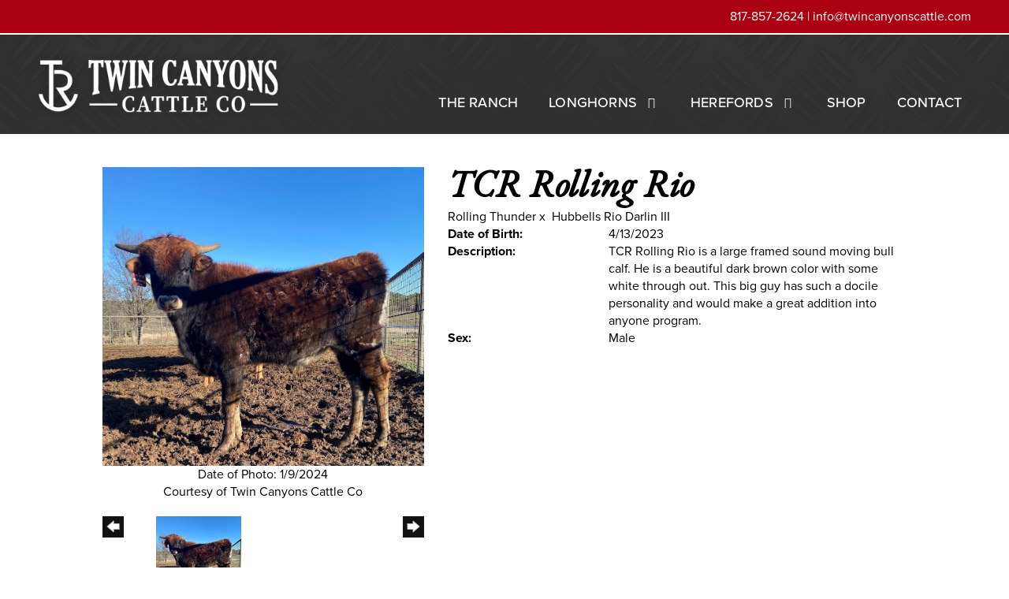

--- FILE ---
content_type: text/html; charset=utf-8
request_url: https://www.twincanyonscattle.com/Default.aspx?AnimalID=142893&Name=TCRRollingRio
body_size: 48536
content:

<!DOCTYPE html>
<html>
<head id="Head1"><meta name="robots" content="noindex" /><title>
	TCR Rolling Rio
</title><meta name="Keywords" /><meta name="Description" /><meta name="copyright" content="2026&amp;nbsp;Twin Canyons Cattle Co" /><meta name="msvalidate.01" content="10AEC6DFD0F450EFBED6288FCA9D0301" />
        <meta name="viewport" content="width=device-width, initial-scale=1.0" />
    <style id="StylePlaceholder" type="text/css">
        </style><link href="/css/bootstrap.min.css" rel="stylesheet" /><link href="/font-awesome-4.7.0/css/font-awesome.min.css" rel="stylesheet" /><link rel="stylesheet" type="text/css" href="/javascript/magnific-popup/magnific-popup.css?v=1172017" />
    <script src="/javascript/HH_JScript.js" type="text/javascript"></script>
    <script src="/javascript/jquery-1.12.4.min.js" type="text/javascript"></script>
    <script src="/javascript/bootstrap.min.js" type="text/javascript"></script>    
    <script type="text/javascript" src='https://www.google.com/recaptcha/api.js'></script>

<script language="javascript" src="/javascript/animaldetailcarousel.js" ></script><meta property="og:image" content="http://www.twincanyonscattle.com/Photos/ROLLINGRIO.jpg" /><link rel="image_src" href="https://www.twincanyonscattle.com/Photos/ROLLINGRIO.jpg" /><link href="/Telerik.Web.UI.WebResource.axd?d=PMrIT5dOWaVYIcpFWUE4nBBLYGekh1MgmW4ye5wUb8kcZDSUTWPbC-ptoIGZSyw4kvcXWD-5mamWNrXdnMQ4KbTT4AaIEnlJ984vm-XdB2Cn8y3Ka3vzeADkik4KeR8p0&amp;t=638840874637275692&amp;compress=1&amp;_TSM_CombinedScripts_=%3b%3bTelerik.Web.UI%2c+Version%3d2025.1.416.462%2c+Culture%3dneutral%2c+PublicKeyToken%3d121fae78165ba3d4%3aen-US%3aced1f735-5c2a-4218-bd68-1813924fe936%3a1e75e40c%3ad7e35272%3a505983de%3aa957bcf1" type="text/css" rel="stylesheet" /><link id="phResponsiveWebsiteCSS" rel="stylesheet" type="text/css" href="css/responsive.css?638929942655171721" /><link id="hostdefault" rel="stylesheet" type="text/css" href="/Sites/0/default.css?637479354207077143" /><link id="skindefault" rel="stylesheet" type="text/css" href="/Sites/906/Skins/skin.css?638084203536801106" /><link rel="icon" href="/Sites/906/image/favicon.png" /><link rel="apple-touch-icon" href="/Sites/906/image/favicon.png" /><link rel="icon" href="/Sites/906/image/favicon.png" /></head>
<body id="Body">
    <noscript>
        Your browser does not have javascript/scripting enabled. To proceed, you must enable
        javascript/scripting.
    </noscript>
    <form name="form1" method="post" action="https://www.twincanyonscattle.com/Default.aspx?AnimalID=142893&amp;Name=TCRRollingRio" id="form1" enctype="multipart/form-data" style="height: 100%;">
<div>
<input type="hidden" name="ScriptManager1_TSM" id="ScriptManager1_TSM" value="" />
<input type="hidden" name="StyleSheetManager1_TSSM" id="StyleSheetManager1_TSSM" value="" />
<input type="hidden" name="__EVENTTARGET" id="__EVENTTARGET" value="" />
<input type="hidden" name="__EVENTARGUMENT" id="__EVENTARGUMENT" value="" />
<input type="hidden" name="__VIEWSTATE" id="__VIEWSTATE" value="PcLC/dcG+ERRlXKlINCuvS2R34fRL6546PxxxmsQqE/4Q/vlAjQTgxfwXxHKCvildQY8BxVwaJXVg2GjnZig9E0uXSBgu1l6TA/T8zn9IPf2TKb+6xVicwE11NdsSXV1norLO/m1X404uMBopUfKMohONt3NMoQGYZ1CjfagFe4+/bBty5RpZc/AzWMD4/eDXg6NwZTIBoHpjYDhngJX3rWU4k91Y+P6zSBm7zWQogWyAOC6rg1tgSaaODGpUKm4AqaOkf3TR6SMiSPQmnUllOqPxhMwaalB4c5RfesED0ZtLMylBLMi1dI20/nOb0W9dTAJIzdU+atHKvLxT1vW+gWVt5VZP+cjvbhUshvjXcPXFX0Zjubs4WF2OVkMRBfImp0yVevIjBXbuNe7FZ5YJjafL9KN4q5GhPRh7n8R0SRNfRAfKe38+XFuJ+3YAHVIeApz4dOZ7TFBWr+sylygZzvakIpoTOq/wIPhWgpUdAF6KjJy32XLOuV/F62WbHRRGhOP7IKM5Y01VeLtYmWTzsT3Ri510YXVv26BV6QAvERvLQ9I/DDyMawm3/tw2xMxInvkRr6a8c3nNMBOU8f2n+YFYsEkfayvx+0vNSHXArAoB/CJ7SgwjwF91533nzfhZyAdqWHfjQg5iJz7QbcYlBzlanH7Mxr55iifJkqq0KHTSEVY+ZvyvCOGpXs6Naqjokm6gDtPDMekaw/hIogQu0tH0kdVd2QBDpddWwHu/59tOL2jVYaO0+gwKsvEufYlX8263tjSDJhyROTu23tKgltbvTWkGRHVzdlvm2InYBZEw03htkoWnTrBGGb2PfxD4xecPyYYT1swm0g8OQ7Dfp4VTL9LviK5NxCMR7DgVPF1T52JG6jrlyf2CRKMUQRrdBPgyqOJNus8v06Myg/[base64]/GSmqlWs9kMS4sP7P5d6X1gIwpUJ3ULfyNknqTASj40McdoZR80zFFWxSv2QQEMHd3c0M1ps67HEG+iDA77Rw56TR4m7kg0sPrndjkAsW4uh65BVqgVefajPP5SpGa4Lv7UO//+jAJNNOEISlF+fsascmhG19mluBbqAjwVGbE+FMIBV8YP6r3S8RZ8faLEPmxqOE8a2GsE/fAvzfrz3kZX7To086i8vO+3qWtu8qu36WfGI1hiELwz5bMcCXcjaOFKkRSdd8OO31pmlpSnxrAHKuXRcHq5VTJ1EyBazDxO7dSSLPin/EWqUNelmzpiPCSr7CVJdL8cO6LCGMok+7/UOYOFMyPwVpPQ3SkhPG6Lh7IBmYYdBS52g4O/U2GJQ196ntdhyAfEYeDLwAGYDgFF5RH0ZZCsB7FKRBmg+Kr/nLmXjVCfS6e0pJjncB6SruAWBZYl9VzbeHDERkX0lOsIvbuiv3XFsx4gbw3h01R+wxVjNtCOO81k5COZEeSzZx0pxTVPWy91SVTWxGHpmPYkBdcsZ6pfXku0pvv7b5aXL9luUoRiD5Rk4l1R8WlPYtCF5HhOj9WLRhOo/foDB27c97d8+5he0jCJWOCirg73AazmFD/DKpxV2BZ67w79VLB6y9pmosev7qsfnMztMDZeBXbDPatVu2YHqFckFZh+j40NXm9h0DEsd8CN7w+cj/uP/3UgvxEHKsCe3TRtpHMRrVteoMpY+hc+E+5rgaLmXC0Choz60GRzyCkuU0KELbiagXzxxFiwz/8LjOfY4VNo6mmvv89GGR79zsuuu0GQkGz3DbyPxUY2JtwOFzkifJbg+Hrtc1o4XLDBEZ30ixCzM75tVqZH81s48bcC/Pra7RoeNp5XjO6Ft03lCAarBZaPWRASbynHnVNZ7lTlsouoRuK6a1h1RFqR6hlD/YTyZfGtYTMRofY0hzRd1S4NAbFRAGqPpEzMiLUna59gKerKrZYCOo34OaktuK/ipy4AvRBXk2UjC5E/ahlpo2WR1DoDAxHqpmTrnWbbaeFNFhw4auYXkJX4YC41Y9MeakPegjoq3LCwvzXFt9efgsIGIn2Y8+hIiV/SNYcY473TynzS15JwUQ+ARdi5iczAiCWQQSwm/yyco3ovAYSwTGa49HALSpeEbzd9kHW3TFNTsO7ckaTKgvsQyQJig2irumxMIv/gebvDi/[base64]/+zyTXWpq0iDV6tckP8AJAwfKnGEQaRFbgpPlC2/svy5sKtsv0XVahnvAnVHssKzVjJ2UH3JcwJVoc3kW4veITj7IBMsnHmu6CJyBfICnt2RpepAVy5pW4joOOThz7doQ1fC1/Uo/QoedUepDNC65YoPNvl8KT0iG/S3UJsk3ElYqVSiR8b7F0xgJvyJ5SIo2mLmZ0gidZFUJzIiKzqOrbkPVhrc9YK63CHCUGI7BAlqYNya2nlsoXbKiNY3NG3p5KFk7oYjdZS7+UQDs3KR0Sx42NdkNLHZ49QWtSEWM9QDRIxmMuufHoYIx9euwyOdtJ8LUucxranKBX6/MlDvGXTFBDZV9cphz5kNVc5x4qmo/0HbG6PlcPhZVn3T5TIg4f9V137zkdbgElEIX6xwMH5lwG8IlD9BBHJIxtfxzT+HYGOvf0jSdRnLDb1cX+P6TIsWo2Ep/tmQKTftUE68nZRtCP1rn+kQxehotP4Ttgqy68FBpCOoLcN7MAqLOTy4d4xhAPtlf5SRyhO+yU09qVV436fmVO0C1UaOtrb0CcMo3mAUxtsdGPxwwYYtuTdmadXjr7dC/po5A+UMYtz6oH53Q44xR/[base64]/D9V1xUZ3xJnxSYHpbDCxWXt2SrGzlDWQXHd8uT2AHxJQvgxTIGu0tYsUFgh7zjYGxWmNEZ35HNwRQR5AEpi3h8OhrK7fhJp0iqWJm+cYmo6gBMcqSjK+WXj26jKBkESxl8+iYdPHWi8nsf+5HbXRx5Bkw7ZkfvGZs6U8gBeoWpa1OvBTSlyMSN80DQ2rFV1Zu9rOql/8VF5ap4SUEW33BrKf8xov7PcyKQMElb7HPvTReNxXVgV32xwN9XAKFenIyL1wIITGDEIhGSn0eiGe0zyqxKjrk6MEr9pzuL/0lfDrcCe+dCVAPIcAciijtjne6G+plS/OloxBArVamu35GLHv2I/5QagnuOiWglvbCGUTiF3XrlzTwDUWElHFXX3UwzAabpXZ8PCXT09LrTgkcC3rISKFfmfzskjqnRueXVoXsktfHvWzJyLEswTRv4dC0g2UYhvmOHC2SQfnSxd82scaduwFALmU3n583UIzek4aaC4aPaw/0yqFISpfJItZrFhnFvzj7/6dU3vFle4TYS+d0S17+xW9vOZDdI/lgYcrASlrWgySI6UpSVFrCgYUzrxE6RGZfRA3DsnAY5/7z1qJSN6LaLisA043+59IyFGHKvxQ3Pb2fpyuNY001XR41Mq9OO1HPh5WX7Y0uH6rR3TIr+s/WSlPsRQ6Vp4U7c7vkw3jrlP8vI+WI2fEDoT11jZ9DIt1DKSUikwyhhZHXspwWZgjsg6QRn2bcJMnwfkhxwgqVNI9f69E6oYm/6wUk/bX+ma4u9nufplfDjA8gzNzz3+ufn8OznQAEiIGHNcOI58GfBSnI0/bROcXRcR2OHB8eYK2d2aYPRSbsfyoLrhbq0E28UbPSnzJXVcBtzsLD0qjOVRhcCDknA/51Bs/xs0uRwzLm7R8QvLhgjaveIlBhTeE3CQT+z95mpPX0anNCr0hMxFn3D4SyqYGFURYFXbNIgXL78+lnVvCoVMa7IGz+ZPX3iQ8s8/PtHwS1aD6TMMxAwqJ/Q31LKzc+coVAZf+1HMCkoucaz9otev07ME2vYR1KXXIVGjqxAB2/031gS3iQTVmfbAMCc5N8ifDC/GMTwfi7fj2TQifIeg/bKNQ//ygU2WELKPronvEu3qrSoTMQ==" />
</div>

<script type="text/javascript">
//<![CDATA[
var theForm = document.forms['form1'];
if (!theForm) {
    theForm = document.form1;
}
function __doPostBack(eventTarget, eventArgument) {
    if (!theForm.onsubmit || (theForm.onsubmit() != false)) {
        theForm.__EVENTTARGET.value = eventTarget;
        theForm.__EVENTARGUMENT.value = eventArgument;
        theForm.submit();
    }
}
//]]>
</script>


<script src="/WebResource.axd?d=pynGkmcFUV13He1Qd6_TZMJcnL9aoqN9YQAdkVneVVeHe_R6wreL-CqLjX-GS_-DFnlkrdit7ne4XXtB0Bvlxw2&amp;t=638901356248157332" type="text/javascript"></script>


<script src="/Telerik.Web.UI.WebResource.axd?_TSM_HiddenField_=ScriptManager1_TSM&amp;compress=1&amp;_TSM_CombinedScripts_=%3b%3bAjaxControlToolkit%2c+Version%3d4.1.50401.0%2c+Culture%3dneutral%2c+PublicKeyToken%3d28f01b0e84b6d53e%3aen-US%3a5da0a7c3-4bf6-4d4c-b5d5-f0137ca3a302%3aea597d4b%3ab25378d2%3bTelerik.Web.UI%2c+Version%3d2025.1.416.462%2c+Culture%3dneutral%2c+PublicKeyToken%3d121fae78165ba3d4%3aen-US%3aced1f735-5c2a-4218-bd68-1813924fe936%3a16e4e7cd%3a33715776%3af7645509%3a24ee1bba%3ac128760b%3a1e771326%3a88144a7a%3a8c2d243e" type="text/javascript"></script>
<div>

	<input type="hidden" name="__VIEWSTATEGENERATOR" id="__VIEWSTATEGENERATOR" value="CA0B0334" />
</div>
        <script type="text/javascript">
//<![CDATA[
Sys.WebForms.PageRequestManager._initialize('ScriptManager1', 'form1', ['tamsweb$pagemodule_AnimalDetail$UpdatePanel5','','tamsweb$pagemodule_AnimalDetail$ImageCarousel','','tamsweb$pagemodule_AnimalDetail$uptPnlProgeny',''], [], [], 90, '');
//]]>
</script>

        
        <div>
            
    
<link href="https://use.fontawesome.com/releases/v5.14.0/css/all.css" rel="stylesheet">
<link rel="stylesheet" href="https://use.typekit.net/nuu8cvs.css">

<div id="amsweb_skinPageLayout" class="t-container t-container-fluid">
	<div class="t-container-inner">
		<header>
			<div class="t-row page-header-top adminHide">
				<div class="page-header-container">
					<div class="t-col t-col-12 header-right-col">
						<div class="t-col-inner">
							
                                  <ul class="header-social-icons">
                                    <a href="tel:8178572624">817-857-2624 | </a>               
                                      <a href="mailto:info@twincanyonscattle.com">info@twincanyonscattle.com</a>
                            </ul>
                        
						</div>
					</div>
				</div>
			</div><div class="t-row page-navigation">
				<div class="nav-container">
					
                                <nav class="navbar navbar-default adminHide">
                                    <a class="navbar-brand adminHide logo" href="/">
                                        <img src="/Sites/906/Skins/images/logo.png" alt="Twin Canyons Cattle Co. logo" height="57" width="320">
                                    </a>
                                    
<div class="radmenu-responsive">
<div id="amsweb_RADMENU1_radNavigation" class="RadNavigation RadNavigation_Default" style="height:30px;">
						<!-- 2025.1.416.462 --><div class="rnvRootGroupWrapper">
							<ul class="rnvRootGroup rnvGroup">
								<li class="rnvItem rnvFirst"><a class="rnvRootLink rnvLink" target="_blank" title="The Ranch" href="http://www.twincanyonsranch.com/"><span class="rnvText">The Ranch</span></a></li><li class="rnvItem"><a class="rnvRootLink rnvLink" title="Longhorns" href="/Longhorns"><span class="rnvText">Longhorns</span><span class="rnvToggle radIcon"></span></a><div class="rnvSlide">
									<div class="radPopup rnvPopup">
										<ul class="rnvUL">
											<li class="rnvItem rnvFirst"><a class="rnvLink" title="Bulls" href="/Bulls"><span class="rnvText">Bulls</span></a></li><li class="rnvItem"><a class="rnvLink" title="Cows" href="/Cows"><span class="rnvText">Cows</span></a></li><li class="rnvItem"><a class="rnvLink" title="Heifers" href="/Heifers"><span class="rnvText">Heifers</span></a></li><li class="rnvItem"><a class="rnvLink" title="Calves" href="/Calves"><span class="rnvText">Calves</span></a></li><li class="rnvItem rnvLast"><a class="rnvLink" title="Sale Pen" href="/Sale-Pen"><span class="rnvText">Sale Pen</span></a></li>
										</ul>
									</div>
								</div></li><li class="rnvItem"><a class="rnvRootLink rnvLink" title="Herefords" href="/Herefords"><span class="rnvText">Herefords</span><span class="rnvToggle radIcon"></span></a><div class="rnvSlide">
									<div class="radPopup rnvPopup">
										<ul class="rnvUL">
											<li class="rnvItem rnvFirst rnvLast"><a class="rnvLink" title="Bulls" href="/Hereford-Bulls"><span class="rnvText">Bulls</span></a></li>
										</ul>
									</div>
								</div></li><li class="rnvItem"><a class="rnvRootLink rnvLink" target="_blank" title="Shop" href="https://shop.twincanyonscattle.com/"><span class="rnvText">Shop</span></a></li><li class="rnvItem rnvLast"><a class="rnvRootLink rnvLink" title="Contact" href="/Contact"><span class="rnvText">Contact</span></a></li>
							</ul>
						</div><div class="rnvHiddenGroups">
							
						</div><input id="amsweb_RADMENU1_radNavigation_ClientState" name="amsweb_RADMENU1_radNavigation_ClientState" type="hidden" />
					</div>
</div>

                                </nav>
                            
				</div>
			</div>
		</header><div class="content-container main-content">
			<div class="t-col t-col-12">
				<div class="t-col-inner">
					
                    <div id="amsweb_contentpane"><div id="amsweb_PageModulePanelOuterpagemodule_AnimalDetail" class="PageModulePanelOuter">
						<div id="amsweb_PageModulePanelpagemodule_AnimalDetail" class="PageModulePanel">
							

<style type="text/css">
    .Content_Wrapper, .Boxes_Wrapper {
        overflow: hidden;
        position: relative; /* set width ! */
    }

    .Content, .Boxes_Content {
        position: absolute;
        top: 0;
        left: 0;
    }

    .Boxes {
        width: 400px;
        height: 100px;
    }

    .Boxes_Wrapper {
        width: 400px;
        height: 116px;
        top: 0px;
        left: 5px;
        white-space: nowrap;
    }

        .Boxes_Wrapper img {
            display: inline;
        }

    .BoxesSlider {
        width: 400px;
        margin: 4px 0 0px;
    }

        .BoxesSlider .radslider {
            margin: 0 auto;
        }

    .infiniteCarousel {
        position: relative;
        height: 120px;
        text-align: center;
        overflow: hidden;
    }

        .infiniteCarousel .wrapper {
            width: 272px;
            overflow: auto;
            min-height: 11em;
            position: absolute;
            left: 0;
            right: 0;
            top: 0;
            height: 120px;
            margin: 0 auto;
        }

            .infiniteCarousel .wrapper ul {
                width: 9999px;
                list-style-image: none;
                list-style-position: outside;
                list-style-type: none;
                position: absolute;
                top: 0;
                margin: 0;
                padding: 0;
            }

        .infiniteCarousel ul li {
            display: block;
            float: left;
            width: 136px;
            height: 110px;
            padding-top: 10px;
            font-size: 11px;
            font-family: Arial;
            text-align: center;
            margin: 0 auto;
        }

            .infiniteCarousel ul li b {
                font-size: 11.5px;
                font-weight: 700;
                font-family: Arial;
                display: block;
                margin-top: 7px;
            }

            .infiniteCarousel ul li a, .infiniteCarousel ul li a:active, .infiniteCarousel ul li a:visited {
                text-decoration: none;
                border: hidden;
                border: 0;
                border: none;
            }

        .infiniteCarousel .forward {
            background-position: 0 0;
            right: 0;
            display: block;
            background: url(/Images/next.gif) no-repeat 0 0;
            text-indent: -9999px;
            position: absolute;
            top: 10px;
            cursor: pointer;
            height: 66px;
            width: 27px;
        }

        .infiniteCarousel .back {
            background-position: 0 -72px;
            left: 0;
            display: block;
            background: url(/Images/prev.gif) no-repeat 0 0;
            text-indent: -999px;
            position: absolute;
            top: 10px;
            cursor: pointer;
            height: 66px;
            width: 27px;
        }

        .infiniteCarousel .thumbnail {
            width: 108px;
        }

    a img {
        border: none;
    }

    .addthis_counter, .addthis_counter .addthis_button_expanded {
        color: #000 !important;
    }

    .animalMedical td.rgSorted {
        background-color: #fff !important;
    }

    .animalMedical th.rgSorted {
        border: 1px solid;
        border-color: #fff #dcf2fc #3c7fb1 #8bbdde;
        border-top-width: 0;
        background: 0 -2300px repeat-x #a6d9f4 url(/WebResource.axd?d=GGZuOoGk3rktUs6hQ4y52R0V5dTjV4oW5fpDU3d6XmNsF4laJnOh1Ck4RhYZH4bDenKzZ9KeDhaP4LrwlE8AS0AfYuBf-ccWkDQ6xbX1KVp4qZhB0Ly-EZl99rh3Hr2aa0To_bbdG6NXSXdqEXJ-u8QKBzQQXTYYTg_sgdFChZA1&t=636138644440371322);
    }
</style>
<script language="javascript" type="text/javascript">
    $(document).ready(function () {
        showCarousel();
    });

    function showCarousel() {
        $('.infiniteCarousel').infiniteCarousel();
        $(".infiniteCarousel").show();
    }

    var initialValue;
    var initialValue2;

    function HandleClientLoaded2(sender, eventArgs) {
        initialValue2 = sender.get_minimumValue();
        HandleClientValueChange2(sender, null);
    }

    function HandleClientValueChange2(sender, eventArgs) {
        var wrapperDiv = document.getElementById('boxes_wrapper');
        var contentDiv = document.getElementById('boxes_content');

        var oldValue = (eventArgs) ? eventArgs.get_oldValue() : sender.get_minimumValue();
        var change = sender.get_value() - oldValue;

        var contentDivWidth = contentDiv.scrollWidth - wrapperDiv.offsetWidth;
        var calculatedChangeStep = contentDivWidth / ((sender.get_maximumValue() - sender.get_minimumValue()) / sender.get_smallChange());

        initialValue2 = initialValue2 - change * calculatedChangeStep;

        if (sender.get_value() == sender.get_minimumValue()) {
            contentDiv.style.left = 0 + 'px';
            initialValue2 = sender.get_minimumValue();
        }
        else {
            contentDiv.style.left = initialValue2 + 'px';
        }
    }

    function loadLargeImage(filename, videoUrl,  date, comments, CourtesyOf) {
        var imgUrl = "/Photos/" + filename.replace("_thumb", "");

        // clear any video iframes
        $("#amsweb_pagemodule_AnimalDetail_divMainImageVideo").children().remove();

        // toggle visibility of video player and image viewer
        $("#amsweb_pagemodule_AnimalDetail_divMainImagePhoto").css("visibility", videoUrl ? "hidden" : "visible");
        $("#amsweb_pagemodule_AnimalDetail_divMainImageVideo").css("visibility", videoUrl ? "visible" : "hidden");

        // process image as normal
        $("#amsweb_pagemodule_AnimalDetail_divMainImagePhoto").css("height", "auto");
        $("#amsweb_pagemodule_AnimalDetail_imgAnimal")[0].style.height = "";
        $("#amsweb_pagemodule_AnimalDetail_imgAnimal")[0].src = imgUrl;
        var onclick = $("#amsweb_pagemodule_AnimalDetail_hypLargeImage")[0].getAttribute("onclick");

        if (typeof (onclick) != "function") {
            $("#amsweb_pagemodule_AnimalDetail_hypLargeImage")[0].setAttribute('onClick', 'window.open("' + imgUrl + '","window","toolbar=0,directories=0,location=0,status=1,menubar=0,resizeable=1,scrollbars=1,width=850,height=625")');
        } else {
            $("#amsweb_pagemodule_AnimalDetail_hypLargeImage")[0].onclick = function () { window.open('"' + imgUrl + '"', "window", "toolbar=0,directories=0,location=0,status=1,menubar=0,resizeable=1,scrollbars=1,width=850,height=625"); };
        }
        $("#amsweb_pagemodule_AnimalDetail_litImageDate")[0].innerHTML = "";
        if (date != "")
            $("#amsweb_pagemodule_AnimalDetail_litImageDate")[0].innerHTML = "Date of Photo: " + date.replace(" 12:00:00 AM", "");
        $("#amsweb_pagemodule_AnimalDetail_litImageDescription")[0].innerHTML = "";
        if (CourtesyOf != "")
            $("#amsweb_pagemodule_AnimalDetail_litImageDescription")[0].innerHTML = "Courtesy of " + CourtesyOf;

        $("#imageComments")[0].innerHTML = "";
        if (comments != "")
            $("#imageComments")[0].innerHTML = comments;

        // add video embed or hide it
        if (videoUrl) {
            // squish the image (since we're using visibility instead of display)
            $("#amsweb_pagemodule_AnimalDetail_divMainImagePhoto").css("height", "0");

            // build the embed element
            videoUrl = videoUrl.replace("&t=", "?start=");
            var embed = "<iframe style=\"width: 100%; height: 250px;\" src=\"https://www.youtube.com/embed/";
            embed += videoUrl;
            embed += "\" frameborder=\"0\" allow=\"accelerometer; autoplay; encrypted-media; gyroscope; picture-in-picture\" allowfullscreen></iframe>";

            // add the youtube embed iframe
            $("#amsweb_pagemodule_AnimalDetail_divMainImageVideo").append(embed);
        }
    }

</script>

<script src="javascript/jellekralt_responsiveTabs/js/jquery.responsiveTabs.js?v=2"></script>
<link type="text/css" rel="stylesheet" href="javascript/jellekralt_responsiveTabs/css/responsive-tabs.css" />

<div class="t-container t-container-fluid">
								<div class="t-container-inner">
									<div class="t-row">
										<div id="amsweb_pagemodule_AnimalDetail_tcolAnimalDetailImage" class="t-col t-col-5 t-col-xs-12 t-col-sm-12 animal-detail-image-carousel">
											<div class="t-col-inner">
												
                    <!-- Left Hand Column: Image with details and carousel - toggle visibility based on image availability -->
                    <div id="amsweb_pagemodule_AnimalDetail_UpdatePanel5">
													
                            <content>
                                <!-- Main Image Display -->
                                <div id="amsweb_pagemodule_AnimalDetail_divMainImagePhoto" class="animal-details-main-image" style="visibility: visible;">
                                    <a id="amsweb_pagemodule_AnimalDetail_hypLargeImage" target="_blank" style="cursor: pointer" class="animal-detail-image" onClick="window.open(&quot;/Photos/ROLLINGRIO.jpg&quot;,&quot;window&quot;,&quot;toolbar=0,directories=0,location=0,status=1,menubar=0,resizeable=1,scrollbars=1,width=850,height=625&quot;)" title="Click to view large image">
                                        <img src="/Photos/ROLLINGRIO.jpg" id="amsweb_pagemodule_AnimalDetail_imgAnimal" data-responsive="" />
                                    </a>
                                </div>
                                <div id="amsweb_pagemodule_AnimalDetail_divMainImageVideo" class="animal-details-youtube-embed" style="visibility: hidden;">
                                </div>
                                <!-- Image details and Comments -->
                                <div class="animal-image-details">
                                    <span id="amsweb_pagemodule_AnimalDetail_litImageDate">Date of Photo: 1/9/2024</span>
                                    <br />
                                    <span id="amsweb_pagemodule_AnimalDetail_litImageDescription">Courtesy of Twin Canyons Cattle Co</span>
                                    <br />
                                    <p id="imageComments">
                                        
                                    </p>
                                </div>
                                <div id="amsweb_pagemodule_AnimalDetail_tColAnimalImageCell">
														
                                        <!-- Image Carousel -->
                                        <div id="amsweb_pagemodule_AnimalDetail_ImageCarousel">
															
                                                <div class="infiniteCarousel">
                                                    <div class="wrapper">
                                                        <ul>
                                                            
                                                                    ROLLINGRIO_thumb.jpg
                                                                    <li>
                                                                        <div class="">
                                                                            <a href="#" style="border: hidden" onclick="loadLargeImage('ROLLINGRIO_thumb.jpg','','1/9/2024 12:00:00 AM','','Twin Canyons Cattle Co')">
                                                                                <img class="thumbnail"
                                                                                    src='Photos/ROLLINGRIO_thumb.jpg'
                                                                                    data-responsive /></a>
                                                                        </div>
                                                                    </li>
                                                                
                                                        </ul>
                                                    </div>
                                                </div>
                                            
														</div>
													</div>
                            </content>
                        
												</div>
                
											</div>
										</div><div class="t-col t-col-7 t-col-xs-12 t-col-sm-12">
											<div class="t-col-inner">
												
                    <!-- Right Hand Column Animal Details -->
                    <div class="t-row">
													<div class="t-col t-col-12">
														<div class="t-col-inner">
															
                                <!-- Animal Name -->
                                
                                <h2 class="PageHeadingTitle" style="margin: 0px; padding: 0px;">
                                    TCR Rolling Rio</h2>
                            
														</div>
													</div>
												</div>
                    <div class="t-row">
													<div id="amsweb_pagemodule_AnimalDetail_tcolSireDam" class="t-col t-col-12">
														<div class="t-col-inner">
															
                                <!-- Animal Father x Mother -->
                                <a href='/Default.aspx?AnimalID=56023&Name=RollingThunder&sid=1885'>Rolling Thunder</a>
                                x&nbsp;
                                <a href='/Default.aspx?AnimalID=52650&Name=HubbellsRioDarlinIII&sid=1885'>Hubbells Rio Darlin III</a>
                            
														</div>
													</div>
												</div>
                    <!-- Animal Date of Birth -->
                    <div id="amsweb_pagemodule_AnimalDetail_tRowDOB" class="t-row">
													<div class="t-col t-col-4 t-col-xs-12 t-col-sm-12">
														<div class="t-col-inner">
															
                                <span class="fieldLabel">Date of Birth:</span>
                            
														</div>
													</div><div class="t-col t-col-4 t-col-xs-12 t-col-sm-12">
														<div class="t-col-inner">
															
                                4/13/2023
                            
														</div>
													</div>
												</div>
                    <!-- Description information -->
                    <div class="t-row">
													<div class="t-col t-col-4 t-col-xs-12 t-col-sm-12 fieldLabel">
														<div class="t-col-inner">
															
                                Description:
                            
														</div>
													</div><div class="t-col t-col-8 t-col-xs-12 t-col-sm-12">
														<div class="t-col-inner">
															
                                TCR Rolling Rio is a large framed sound moving bull calf. He is a beautiful dark brown color with some white through out. This big guy has such a docile personality and would make a great addition into anyone program. 
                            
														</div>
													</div>
												</div>
                    <!-- Animal Info detail rows -->
                    
                            <div class="t-row">
													<div class="t-col t-col-4 t-col-xs-12 t-col-sm-12">
														<div class="t-col-inner">
															
                                        <span class="fieldLabel">
                                            Sex:
                                        </span>
                                    
														</div>
													</div><div class="t-col t-col-8 t-col-xs-12 t-col-sm-12">
														<div class="t-col-inner">
															
                                        <div class="animal-detail-comments">
                                            Male
                                        </div>
                                    
														</div>
													</div>
												</div>
                        
                    
                    <!-- Other site -->
                    
                    <div class="t-row">

												</div>
                
											</div>
										</div>
									</div><div class="t-row animal-detail-tabs">
										<div id="amsweb_pagemodule_AnimalDetail_viewAnimal" class="t-col t-col-12">
											<div class="t-col-inner">
												
                    <div id="tabsAnimalInfo">
                        <ul>
                            <li id="amsweb_pagemodule_AnimalDetail_tpPedigree"><a href="#tabPedigree">Pedigree</a></li>
                            
                            
                            
                            
                            
                            
                            
                            
                            
                        </ul>

                        <div id="tabPedigree">
                            <div id="amsweb_pagemodule_AnimalDetail_trowPedigree" class="t-row">
													<div class="t-col t-col-12 table-responsive animal-pedigree scrollbar-outer">
														<div class="t-col-inner">
															
                                        
<style>
    #pedigree {
        height: 800px;
    }

        #pedigree td {
            padding-left: 10px;
            padding-right: 10px;
            margin: 0px;
        }

    a.crumbImage img {
        min-width: 108px;
    }

    .line {
        border-top: solid 2px black;
        border-bottom: solid 2px black;
        border-left: solid 2px black;
        width: 20px;
    }

    .line-big {
        height: 405px;
    }

    .line-medium {
        height: 205px;
    }

    .line-small {
        height: 105px;
    }
</style>

<table id="pedigree">
    <tbody>
        <tr>
            <td valign="middle" align="center" rowspan="8">
                TCR Rolling Rio
                <br />
                <a id="amsweb_pagemodule_AnimalDetail_ctrlPedigree_imgRoot" title="TCR Rolling Rio" class="crumbImage"><img title="TCR Rolling Rio" src="Photos/ROLLINGRIO_thumb.jpg" alt="" style="border-width:0px;" /></a>
            </td>
            <td valign="middle" align="center" rowspan="8">
                <div class="line line-big"></div>
            </td>
            <td valign="middle" align="center" rowspan="4" height="400px">
                <div class="pedigreeLink">
                    <span><a href='Default.aspx?AnimalID=56023&Name=RollingThunder&sid=1885'>Rolling Thunder</a>
                </div>
                <a id="amsweb_pagemodule_AnimalDetail_ctrlPedigree_imgSire" title="Rolling Thunder" class="crumbImage" href="Default.aspx?AnimalID=56023&amp;Name=RollingThunder"><img title="Rolling Thunder" src="Photos/rollingthunder3_thumb.jpg" alt="" style="border-width:0px;" /></a>
            </td>
            <td valign="middle" align="center" rowspan="4">
                <div class="line line-medium"></div>
            </td>
            <td valign="middle" align="center" rowspan="2" height="200px">
                <div class="pedigreeLink">
                    <span><a href='Default.aspx?AnimalID=4827&Name=TORNADOALLEY1%2f4&sid=1885'>TORNADO ALLEY 1/4</a>
                </div>
                <a id="amsweb_pagemodule_AnimalDetail_ctrlPedigree_imgSireSire" title="TORNADO ALLEY 1/4" class="crumbImage" href="Default.aspx?AnimalID=4827&amp;Name=TORNADOALLEY1%2f4"><img title="TORNADO ALLEY 1/4" src="Photos/Reference-TornadoAlley_thumb.jpg" alt="" style="border-width:0px;" /></a>
            </td>
            <td align="middle" align="center" rowspan="2">
                <div class="line line-small"></div>
            </td>
            <td valign="middle" align="center" height="100px">
                <div class="pedigreeLink">
                    <span><a href='Default.aspx?AnimalID=4591&Name=SHADOWSTEXASTORNADO&sid=1885'>SHADOW'S TEXAS TORNADO</a>
                </div>
                <a id="amsweb_pagemodule_AnimalDetail_ctrlPedigree_imgSireSireSire" title="SHADOW&#39;S TEXAS TORNADO" class="crumbImage" href="Default.aspx?AnimalID=4591&amp;Name=SHADOWSTEXASTORNADO"><img title="SHADOW&#39;S TEXAS TORNADO" src="Photos/ShadowsTexasTornado_thumb.jpg" alt="" style="border-width:0px;" /></a>
            </td>
        </tr>
        <tr>
            <td valign="middle" align="center" height="100px">
                <div class="pedigreeLink">
                    <span><a href='Default.aspx?AnimalID=20729&Name=DEJAVU&sid=1885'>DEJAVU</a>
                </div>
                <a id="amsweb_pagemodule_AnimalDetail_ctrlPedigree_imgSireSireDam" title="DEJAVU" class="crumbImage" href="Default.aspx?AnimalID=20729&amp;Name=DEJAVU"><img title="DEJAVU" src="Photos/DEJAVU_thumb.jpg" alt="" style="border-width:0px;" /></a>
            </td>
        </tr>
        <tr>
            <td valign="middle" align="center" rowspan="2" height="200px">
                <div class="pedigreeLink">
                    <span><a href='Default.aspx?AnimalID=6486&Name=CREOLEDIXIELEE&sid=1885'>CREOLE DIXIE LEE</a>
                </div>
                <a id="amsweb_pagemodule_AnimalDetail_ctrlPedigree_imgSireDam" title="CREOLE DIXIE LEE" class="crumbImage" href="Default.aspx?AnimalID=6486&amp;Name=CREOLEDIXIELEE"><img title="CREOLE DIXIE LEE" src="Photos/CreoleDixieLee4-27-13_thumb.jpg" alt="" style="border-width:0px;" /></a>
            </td>
            <td valign="middle" align="center" rowspan="2">
                <div class="line line-small"></div>
            </td>
            <td valign="middle" align="center" height="100px">
                <div class="pedigreeLink">
                    <span><a href='Default.aspx?AnimalID=1775&Name=DIXIECREOLE&sid=1885'>DIXIE CREOLE</a>
                </div>
                <a id="amsweb_pagemodule_AnimalDetail_ctrlPedigree_imgSireDamSire" title="DIXIE CREOLE" class="crumbImage" href="Default.aspx?AnimalID=1775&amp;Name=DIXIECREOLE"><img title="DIXIE CREOLE" src="Photos/DixieCreole_thumb.jpg" alt="" style="border-width:0px;" /></a>
            </td>
        </tr>
        <tr>
            <td valign="middle" align="center" height="100px">
                <div class="pedigreeLink">
                    <span><a href='Default.aspx?AnimalID=8605&Name=BarbarasBail&sid=1885'>Barbara's Bail</a>
                </div>
                <a id="amsweb_pagemodule_AnimalDetail_ctrlPedigree_imgSireDamDam" title="Barbara&#39;s Bail" class="crumbImage" href="Default.aspx?AnimalID=8605&amp;Name=BarbarasBail"></a>
            </td>
        </tr>
        <tr>
            <td valign="middle" align="center" rowspan="4" height="400px">
                <div class="pedigreeLink">
                    <span><a href='Default.aspx?AnimalID=52650&Name=HubbellsRioDarlinIII&sid=1885'>Hubbells Rio Darlin III</a>
                </div>
                <a id="amsweb_pagemodule_AnimalDetail_ctrlPedigree_imgDam" title="Hubbells Rio Darlin III" class="crumbImage" href="Default.aspx?AnimalID=52650&amp;Name=HubbellsRioDarlinIII"><img title="Hubbells Rio Darlin III" src="Photos/20250720RioDarlininPixio_thumb.jpg" alt="" style="border-width:0px;" /></a>
            </td>
            <td valign="middle" align="center" rowspan="4">
                <div class="line line-medium"></div>
            </td>
            <td valign="middle" align="center" rowspan="2" height="200px">
                <div class="pedigreeLink">
                    <span><a href='Default.aspx?AnimalID=2285&Name=JPRIOGRANDE&sid=1885'>JP RIO GRANDE</a>
                </div>
                <a id="amsweb_pagemodule_AnimalDetail_ctrlPedigree_imgDamSire" title="JP RIO GRANDE" class="crumbImage" href="Default.aspx?AnimalID=2285&amp;Name=JPRIOGRANDE"><img title="JP RIO GRANDE" src="Photos/JPRioGrande30_thumb.jpg" alt="" style="border-width:0px;" /></a>
            </td>
            <td valign="middle" align="center" rowspan="2">
                <div class="line line-small"></div>
            </td>
            <td valign="middle" align="center" height="100px">
                <div class="pedigreeLink">
                    <span><a href='Default.aspx?AnimalID=255&Name=J.R.GRANDSLAM&sid=1885'>J.R. GRAND SLAM</a>
                </div>
                <a id="amsweb_pagemodule_AnimalDetail_ctrlPedigree_imgDamSireSire" title="J.R. GRAND SLAM" class="crumbImage" href="Default.aspx?AnimalID=255&amp;Name=J.R.GRANDSLAM"><img title="J.R. GRAND SLAM" src="Photos/J.R.GrandSlam0_thumb.jpg" alt="" style="border-width:0px;" /></a>
            </td>
        </tr>
        <tr>
            <td valign="middle" align="center" height="100px">
                <div class="pedigreeLink">
                    <span><a href='Default.aspx?AnimalID=2284&Name=TXWLuckyLady&sid=1885'>TX W Lucky Lady</a>
                </div>
                <a id="amsweb_pagemodule_AnimalDetail_ctrlPedigree_imgDamSireDam" title="TX W Lucky Lady" class="crumbImage" href="Default.aspx?AnimalID=2284&amp;Name=TXWLuckyLady"><img title="TX W Lucky Lady" src="Photos/TXWLuckyLady0_thumb.jpg" alt="" style="border-width:0px;" /></a>
            </td>
        </tr>
        <tr>
            <td valign="middle" align="center" rowspan="2" height="200px">
                <div class="pedigreeLink">
                    <span><a href='Default.aspx?AnimalID=26125&Name=HUNTSHELLODARLIN&sid=1885'>HUNTS HELLO DARLIN</a>
                </div>
                <a id="amsweb_pagemodule_AnimalDetail_ctrlPedigree_imgDamDam" title="HUNTS HELLO DARLIN" class="crumbImage" href="Default.aspx?AnimalID=26125&amp;Name=HUNTSHELLODARLIN"><img title="HUNTS HELLO DARLIN" src="Photos/HuntsHelloDarlin_thumb.png" alt="" style="border-width:0px;" /></a>
            </td>
            <td valign="middle" align="center" rowspan="2">
                <div class="line line-small"></div>
            </td>
            <td valign="middle" align="center" height="100px">
                <div class="pedigreeLink">
                    <span><a href='Default.aspx?AnimalID=50938&Name=HUNTSDUPLICATECOPY&sid=1885'>HUNTS DUPLICATE COPY</a>
                </div>
                <a id="amsweb_pagemodule_AnimalDetail_ctrlPedigree_imgDamDamSire" title="HUNTS DUPLICATE COPY" class="crumbImage" href="Default.aspx?AnimalID=50938&amp;Name=HUNTSDUPLICATECOPY"><img title="HUNTS DUPLICATE COPY" src="Photos/HUNTSDUPLICATECOPY_thumb.jpg" alt="" style="border-width:0px;" /></a>
            </td>
        </tr>
        <tr>
            <td valign="middle" align="center" height="100px">
                <div class="pedigreeLink">
                    <span><a href='Default.aspx?AnimalID=37650&Name=HUNTSCHANTILLYLACE&sid=1885'>HUNTS CHANTILLY LACE</a>
                </div>
                <a id="amsweb_pagemodule_AnimalDetail_ctrlPedigree_imgDamDamDam" title="HUNTS CHANTILLY LACE" class="crumbImage" href="Default.aspx?AnimalID=37650&amp;Name=HUNTSCHANTILLYLACE"><img title="HUNTS CHANTILLY LACE" src="Photos/HUNTSCHANTILLYLACE_thumb.jpg" alt="" style="border-width:0px;" /></a>
            </td>
        </tr>
    </tbody>
</table>

                                    
														</div>
													</div>
												</div>
                        </div>
                        <div id="tabHonorsAwards">
                            
                        </div>
                        <div id="tabSemen">
                            
                        </div>
                        <div id="tabEmbryo">
                            
                        </div>
                        <div id="tabBreeding">
                            
                        </div>
                        <div id="tabMeasurementHistory">
                            
                        </div>
                        <div id="tabMedical">
                            
                        </div>
                        <div id="tabRelevant">
                            
                        </div>
                        <div id="tabProgeny">
                            <div id="amsweb_pagemodule_AnimalDetail_uptPnlProgeny">
													
                                    
                                
												</div>
                        </div>
                        <div id="tabComments">
                            
                        </div>
                    </div>
                
											</div>
										</div>
									</div>
								</div>
							</div>
<script src="/javascript/jquery.scrollbar.min.js"></script>
<script>
    $('#tabsAnimalInfo').responsiveTabs({
        startCollapsed: 'accordion'
    });
    $(function () {
        $(".animal-detail-comments iframe").wrap("<div class='animal-detail-video'></div>");
    });
    jQuery(document).ready(function () {
        jQuery('.scrollbar-outer').scrollbar();
    });
</script>

						</div>
					</div></div>
                
				</div>
			</div>
		</div><div class="t-row bottom-bg adminHide">
			<div class="content-container bottom-content">
				<div class="t-col t-col-4 t-col-xs-12 t-col-sm-12 bottom-left-col">
					<div class="t-col-inner">
						
                    Twin Canyons Cattle Co.<br>
                    <a href="tel:8178572624">817-857-2624</a><br>
                    <a href="mailto:info@twincanyonscattle.com">info@twincanyonscattle.com</a>
                
					</div>
				</div><div class="t-col t-col-4 t-col-xs-12 t-col-sm-12 bottom-middle-col">
					<div class="t-col-inner">
						
                    <a class="bottom-logo adminHide" href="/">
                        <img src="/Sites/906/Skins/images/logo.png" alt="Twin Canyons Cattle Co. logo" height="57" width="320">
                    </a>
                
					</div>
				</div><div class="t-col t-col-4 t-col-xs-12 t-col-sm-12 bottom-right-col">
					<div class="t-col-inner">
						
                    <a href="https://www.facebook.com/profile.php?id=100064117749378">
                        <i class="fab fa-facebook-f" aria-hidden="true"></i></a>  
                    <a href="https://www.instagram.com/kmlivestock1/">
                        <i class="fab fa-instagram" aria-hidden="true"></i></a>  
                    <a href="mailto:info@twincanyonscattle.com">
                        <i class="fa fa-envelope" aria-hidden="true"></i></a>
                
					</div>
				</div>
			</div>
		</div><footer class="t-row page-footer adminHide">
			<footer class="t-row page-bottom adminHide">
				<div class="content-container">
					<div class="t-col t-col-4 t-col-xs-12 t-col-sm-12 bottom-left-col">
						<div class="t-col-inner">
							                            
                                
                        
						</div>
					</div><div class="t-col t-col-4 t-col-xs-12 t-col-sm-12 bottom-middle-col">
						<div class="t-col-inner">
							
                            <div class="page-bottom-links">
                                <ul>
                                    <li>
                                        <a id="amsweb_Privacy1_hypPrivacy" class="SkinObject" href="PrivacyPolicy">Privacy Policy</a>
                                    </li>
                                    <li>
                                        <a id="amsweb_Terms1_hypTerms" class="SkinObject" href="TermsOfUse">Terms Of Use</a>
                                    </li>
                                    <li>
                                        <a id="amsweb_LOGINLINK1_hypLogin" class="SkinObject" href="javascript:popwin(&#39;https://www.hiredhandams.com/admin/default.aspx&#39;,&#39;toolbar=0,directories=0,location=0,status=1,menubar=0,scrollbars=1,menubar=0,titlebar=0,resizable=1&#39;,&#39;&#39;,&#39;&#39;)">Login</a>
                                    </li>
                                </ul>
                            </div>
                        <span id="amsweb_Copyright2_lblDate" class="SkinObject copyright">©2026 Twin Canyons Cattle Co</span>
                        
						</div>
					</div><div class="t-col t-col-4 t-col-xs-12 t-col-sm-12 bottom-right-col">
						<div class="t-col-inner">
							
                                 <a id="amsweb_HHLOGO1_hypLogo" title="Hired Hand Software" class="HHLogo" href="http://www.hiredhandsoftware.com" style="display:inline-block;height:60px;"><img title="Hired Hand Software" src="images/logoMedium.png" alt="" style="border-width:0px;" /></a>
                        
						</div>
					</div>
				</div>
			</footer>
		</footer>
	</div>
</div>
    
    


<!-- Global site tag (gtag.js) - Google Analytics -->
<script async src="https://www.googletagmanager.com/gtag/js?id=G-3QQ9W1HDDB"></script>
<script>
window.dataLayer = window.dataLayer || [];
function gtag(){dataLayer.push(arguments);}
gtag('js', new Date());

gtag('config', 'G-3QQ9W1HDDB');
</script>

    
    

        </div>
    

<script type="text/javascript">
//<![CDATA[
window.__TsmHiddenField = $get('ScriptManager1_TSM');;(function() {
                        function loadHandler() {
                            var hf = $get('StyleSheetManager1_TSSM');
                            if (!hf._RSSM_init) { hf._RSSM_init = true; hf.value = ''; }
                            hf.value += ';Telerik.Web.UI, Version=2025.1.416.462, Culture=neutral, PublicKeyToken=121fae78165ba3d4:en-US:ced1f735-5c2a-4218-bd68-1813924fe936:1e75e40c:d7e35272:505983de:a957bcf1';
                            Sys.Application.remove_load(loadHandler);
                        };
                        Sys.Application.add_load(loadHandler);
                    })();Sys.Application.add_init(function() {
    $create(Telerik.Web.UI.RadNavigation, {"_renderMode":2,"_skin":"Default","clientStateFieldID":"amsweb_RADMENU1_radNavigation_ClientState","collapseAnimation":"{\"type\":12,\"duration\":200}","expandAnimation":"{\"type\":12,\"duration\":0}","nodesData":[{"text":"The Ranch","navigateUrl":"http://www.twincanyonsranch.com/","target":"_blank"},{"text":"Longhorns","navigateUrl":"/Longhorns","nodes":[{"text":"Bulls","navigateUrl":"/Bulls"},{"text":"Cows","navigateUrl":"/Cows"},{"text":"Heifers","navigateUrl":"/Heifers"},{"text":"Calves","navigateUrl":"/Calves"},{"text":"Sale Pen","navigateUrl":"/Sale-Pen"}]},{"text":"Herefords","navigateUrl":"/Herefords","nodes":[{"text":"Bulls","navigateUrl":"/Hereford-Bulls"}]},{"text":"Shop","navigateUrl":"https://shop.twincanyonscattle.com/","target":"_blank"},{"text":"Contact","navigateUrl":"/Contact"}]}, {"nodeClicking":OnClientNodeClicking,"nodeMouseEnter":OnClientNodeMouseEnter,"nodeMouseLeave":OnClientNodeMouseLeave}, null, $get("amsweb_RADMENU1_radNavigation"));
});
//]]>
</script>
</form>
    <script src="/javascript/radMenuResponsive.js" type="text/javascript"></script>
</body>
</html>


--- FILE ---
content_type: text/css
request_url: https://www.twincanyonscattle.com/Sites/906/Skins/skin.css?638084203536801106
body_size: 17533
content:
body {
    color: #000;
    background-color: #fff;
    font-family: "proxima-nova", sans-serif;
    font-weight: 400;
    font-style: normal;
    font-size: 16px;
}

@font-face {
    font-family: 'americanaextra_bold';
    src: url('font/americana-extra-bold-bt-webfont.eot');
    src: url('font/americana-extra-bold-bt-webfont.eot?#iefix') format('embedded-opentype'),
         url('font/americana-extra-bold-bt-webfont.woff2') format('woff2'),
         url('font/americana-extra-bold-bt-webfont.woff') format('woff'),
         url('font/americana-extra-bold-bt-webfont.ttf') format('truetype'),
         url('font/americana-extra-bold-bt-webfont.svg#americanaextra_bold') format('svg');
    font-weight: normal;
    font-style: normal;
}

a {
    color: #000;
}

a:hover, a:active, a:focus {
    color: #000;
    text-decoration: none;
    font-weight: 700;
}

hr {
    margin-top: 20px;
    margin-bottom: 20px;
    border: 0;
        border-top-color: currentcolor;
        border-top-style: none;
        border-top-width: 0px;
    border-top: 2px solid #2f2f2f;
        width: 75px;
}

.PageModuleTitle {
    font-size: 200%;
}

h1,h2,h3,h4,h5,h6 {
    font-family: 'eb-garamond', serif;
    font-weight: 700;
    font-style: italic;
    color: #000 !important;
}


h1{
    margin-top: 0px;
    font-size: 4em;
}

h2{
    font-size: 3em;
}

h3{
    font-size: 2.5em;
}

h4{
    font-size: 2em;
}

h5{
    font-size: 1.5em;
}

h6 {
    font-size: 1em;
}

.animal-detail-btns .fa-envelope-o:before{
    content: "\f0e0";
}

.btn{
    background: #ab0011;
    color: #fff !important;
    text-transform: uppercase;
    font-family: 'proxima-nova', sans-serif;
    font-weight: 500;
    padding: 5px 10px;
    font-size: 15px;
    border-radius: 0px;
    border: none;
    margin: 10px;
}

.btn-default a{
    color: #fff !important;
}

.btn-default {
    background: #ab0011;
    color: #fff !important;
    text-transform: uppercase;
    font-family: 'proxima-nova', sans-serif;
    font-weight: 500;
    padding: 5px 10px;
    font-size: 15px;
    border-radius: 0px;
    border: none;
    margin: 10px;
}

.btn-default:hover {
    background: #ab0011;
    color: #2f2f2f !important;
    text-transform: uppercase;
    font-family: 'proxima-nova', sans-serif;
    font-weight: 500;
    padding: 5px 10px;
    font-size: 15px;
    border-radius: 0px;
    border: none;
    margin: 10px;
}

.btn-primary a{
    color: #fff !important;
}

.btn-primary {
    background: #ab0011;
    color: #fff !important;
    text-transform: uppercase;
    font-family: 'proxima-nova', sans-serif;
    font-weight: 500;
    padding: 5px 10px;
    font-size: 15px;
    border-radius: 0px;
    border: none;
    margin: 10px;
}

.btn-primary:hover {
    background: #ab0011;
    color: #2f2f2f !important;
    text-transform: uppercase;
    font-family: 'proxima-nova', sans-serif;
    font-weight: 500;
    padding: 5px 10px;
    font-size: 15px;
    border-radius: 0px;
    border: none;
    margin: 10px;
}

.btn-icons a{
    color: #2f2f2f !important;
}

.btn-icons {
    background: #fff;
    color: #2f2f2f !important;
    text-transform: uppercase;
    font-family: 'americanaextra_bold';
    font-weight: normal;
    padding: 5px 10px;
    width: 100%;
    font-size: 24px;
    border-radius: 0px;
    border: none;
    margin-bottom: 10px;
    margin-top: -2px;
}

.btn-icons:hover {
    background: #ab0011;
    color: #fff !important;
    text-transform: uppercase;
    font-family: 'americanaextra_bold';
    font-weight: normal;
    padding: 5px 10px;
    width: 100%;
    font-size: 24px;
    border-radius: 0px;
    border: none;
    margin-bottom: 10px;
    margin-top: -2px;
}

a[href*="tel:"]{
    text-decoration: none !important;
}

.page-header-container{
    max-width: 1200px;
    margin: 0 auto;
    padding: 0px 0px 0px 0px;
}

.page-header-top{
    background: #ab0011;
    background-size: cover;
    overflow: hidden;
    padding-top: 10px;
    color: #fff;
    font-style: normal;
    z-index: 1;
}

.page-header-top a{
    color: #fff;
}

.page-header-top:hover {
    color: #2f2f2f !important;
}

.middle-social-icon:hover{
    color: #2f2f2f;
}

.header-right-col{
    text-align: right;
    padding-right: 8px;
}

.header-social-icons{
    padding-left: 0px;
    padding-top: 0px;
    font-size: 16px;
}

.header-social-icons:hover {
    color: #2f2f2f !important;
}

.header-social-icons li{
    display: inline-block;
    list-style-type: none;
}

.middle-social-icon{
    padding: 2px 9px;
    position:relative;
    list-style: none;
}

.page-header-bg{
    background: #2f2f2f;
    height: inherit;
    margin-top: 0px;
    margin-bottom: 0px;
    border: 0px;
    background-size: cover;
}

.logo-container{
    display: table;
    height: 100%;
    width: 100%;
}

.logo-content-container{
    display: table-cell;
    text-align: center;
    vertical-align: middle;
}

.logo{
    display: inline-block;
    padding: 25px 10px 15px 0px;
    z-index: 100;
    position: relative;
}

.page-navigation{
    background: url(images/header.png) center no-repeat;
    background-size: cover;
    font-style: normal;
    text-transform: uppercase;
    font-family: 'proxima-nova', sans-serif;
    font-weight: 500;
    color: #fff;
    font-size: 18px;
    height: 130px;
    z-index: 1000;
    border-top: solid 2px #fff;
    border-bottom: solid 2px #fff;
}

.navbar {
    margin-bottom: 0px !important;
    min-height: 80px;
}

.navbar-brand {
    float: left;
    height: 0px;
    font-size: 18px;
    line-height: 20px;
}

.navbar-header{
    min-height: 65px;
}

.nav-container{
    max-width: 1200px;
    margin: 0 auto;
}

.navbar-default{
    background-color: transparent !important;
    border: 0 !important;
}

.RadNavigation .rnvMore.rnvRight{
    border: 0;
    margin: 8px 0px 0px 33px;
    padding: 12px 0px 15px 0px;
}

.RadNavigation .rnvHovered.rnvMore.rnvRight, .RadNavigation .rnvSelected.rnvMore.rnvRight{
    margin-right: 0px;
}

.RadNavigation .rnvRootGroupWrapper{
    border: 0;
    text-align: right;
    padding-right: 0px;
    padding-top: 64px;
}

.rnvLink, .rnvLink:hover, .rnvLink:active, .rnvLink:focus{
    color: #fff;
}

.rnvLink:hover{
    font-weight: 500 !important;
}

.rnvLink .rnvText:hover{
    color: #fff;
    font-weight: 500;
    border-top: solid #ab0011 2px;
    margin-top: -2px;
}

.RadNavigation .rnvRootLink{
    border: none;
    padding: 10px 20px 0px 20px;
    font-size: 18px;
    letter-spacing: 0.2px;
}

.rnvPopup{
    border: 0;
    background-color: #2f2f2f;
    margin-top: -2px;
}

.RadNavigation .rnvMore{
    display: inline-block;
    color: #fff;
    font: normal normal normal 14px/1 FontAwesome;
    font-size: 14px;
    text-rendering: auto;
    -webkit-font-smoothing: antialiased;
    -moz-osx-font-smoothing: grayscale;
    font-size: 21px;
    height: auto;
    right: 0px;
}

.RadNavigation .rnvMore:hover{
    color: #fff;
    border: none;
    font-weight: 400;
}

.RadNavigation .rnvMore:before {
    float: left;
    content: "\f0c9";
    left: 0;
    width: auto;
}

.rnvMorePopup {
    background-color: #2f2f2f;
    margin-top: 0px;
}

.rnvMorePopup .rnvLink .rnvToggle {
    right: 15px;
    top: 14px;
}

.rnvPopup .rnvLink {
    padding: 10px 36px 10px 34px;
    font-size: 18px;
    font-family: 'proxima-nova', sans-serif;
    font-weight: 500;
    color: #fff;
    text-transform: uppercase;
}

.rnvLink .radIcon {
    font-size: 15px;
    width: 29px;
    height: 20px;
    line-height: 28px;
}

.t-container-fluid{
    max-width: 100% !important;
}

.vid {
    overflow: visible;
}

.overlay-container{
    display: table;
    height: 100%;
    width: 100%;
    position: relative;
    z-index: 1;
    overflow: hidden;
}

.overlay-content-container{
    display: block;
    text-align: center;
    vertical-align: middle;
    z-index: 1;
    margin-top: 10%;
}

.video2-container{
    background: url(images/video.png) bottom no-repeat;
    background-size: cover;
    transition: all .4s ease-in-out;
    width: 100%;
    height: 700px;
    overflow: hidden;
    margin-top:0px;
}

.video2-container .video {
    width: 100%;
    z-index: 0;
    height: auto;
}

.video2-container .video-bg {
    display: none;
    width: 100%;
    min-width: 865px;
    height: auto;
}

.video2-container .video video {
    position: absolute;
    top: 10%;
    left: 50%;
    -webkit-transform: translateY(-25%) translateX(-50%);
    transform: translateY(-25%) translateX(-50%);
    -ms-transform: translateY(-25%) translateX(-50%);
    -o-transform: translateY(-25%) translateX(-50%);
    -moz-transform: translateY(-25%) translateX(-50%);
    width: 100%;
    height: auto;
}

.video-container{
    background: none;
    background-size: cover;
    transition: all .4s ease-in-out;
    width: 100%;
    overflow: hidden;
}

.video-container .video {
    width: 100%;
    z-index: 0;
    height: auto;
    min-height: 830px;
}

.video-container .video-bg {
    display: none;
    width: 100%;
    min-width: 960px;
    height: auto;
}

.video-container .video video {
    position: absolute;
    top: 10%;
    left: 50%;
    -webkit-transform: translateY(-25%) translateX(-50%);
    transform: translateY(-25%) translateX(-50%);
    -ms-transform: translateY(-25%) translateX(-50%);
    -o-transform: translateY(-25%) translateX(-50%);
    -moz-transform: translateY(-25%) translateX(-50%);
    min-width: 100%;
    min-height: 725px;
}

.home-container{
    max-width: 1000px;
    margin: 0 auto;
    padding: 10px 0px 0px 0px;
    height: auto;
}

.home-content{
    overflow: visible;
    padding-top: 0px;
    padding-bottom: 70px;
    color: #000 !important;
    margin-top: -175px;
}

.home-content a{
    color: #000 !important;
}

.icon-bg {
    background: url(images/border-bottom.png) center no-repeat;
    background-size: cover;
}

.icon-container{
    max-width: 1000px;
    margin: 0 auto;
    padding: 10px 0px 0px 0px;
    height: auto;
}

.icon-content{
    overflow: visible;
    padding-top: 0px;
    padding-bottom: 0px;
    color: #000 !important;
}

.icon-content h4 {
    color: #fff !important;
        font-weight: 400;
}

.icon-content h5 {
    color: #fff !important;
        font-weight: 400;
}

.icon-content h4 a {
    color: #fff !important;
    font-weight: 400;
    text-decoration: underline;
}

.ranch-bg {
    background: #2f2f2f;
    background-size: cover;
}

.ranch-content{
    overflow: visible;
    padding-top: 60px;
    padding-bottom: 70px;
    color: #000 !important;
    text-align: center;
}

.ranch-content h2{
    color: #fff !important;
    text-transform: none;
    font-size: 3em;
    font-weight: 700;
}

.card {
  box-shadow: 0 4px 8px 0 rgba(0, 0, 0, 0.2);
        transition: all .2s ease-in-out;
}

.card:hover {
  box-shadow: 0 4px 8px 0 rgba(0, 0, 0, 0.55);
        transition: all .2s ease-in-out;
}

.scrolling-wrapper {
  overflow-x: scroll;
  overflow-y: hidden;
  white-space: nowrap;
}

.cardP {
    display: inline-block;
}

/* width */
::-webkit-scrollbar {
  width: 3px;
}

/* Track */
::-webkit-scrollbar-track {
  background: transparent;
}

/* Handle */
::-webkit-scrollbar-thumb {
  background: #bfbaba;
}

/* Handle on hover */
::-webkit-scrollbar-thumb:hover {
  background: #676767;
}

.border-top {
    background: url(images/border-top.png) center no-repeat;
    background-size: cover;
    border: none;
    min-height: 160px;
}

.border-bottom {
    background: url(images/border-bottom.png) center no-repeat;
    background-size: cover;
    border: none;
    min-height: 110px;
}

.bottom-bg {
    background: #ab0011;
    background-size: cover;
}

.bottom-content {
    padding-top: 20px;
}

.bottom-content a {
    color: #fff !important;
}

.bottom-content .fab {
    color: #fff;
}

.bottom-content .fa {
    color: #fff;
}

.bottom-content .fab:hover {
    color: #2f2f2f;
}

.bottom-content .fa:hover {
    color: #2f2f2f;
}

.bottom-left-col {
    text-align: left;
    color: #fff;
}

.bottom-middle-col {
    text-align: center;
    color: #fff;
    padding-bottom: 20px;
}

.bottom-right-col {
    text-align: right;
    color: #fff;
    font-size: 20px;
}

.content-container{
    max-width: 1080px;
    margin: 0 auto;
}

.ranch-container{
    max-width: 100%;
    margin: 0 auto;
}

.main-content{
    padding-top: 40px;
    padding-bottom: 20px;
}

.footer-container{
    max-width: 1080px;
    margin: 0 auto;
}

.page-footer{
    color: #fff;
    background: #ab0011;
    font-style: normal;
    font-weight: 400;
}

.page-footer a{
    color: #fff;
}

.page-footer a:hover{
    text-decoration: none;
    color: #fff;
    font-weight: 700;
}

.footer-social-icons{
    padding-left: 0px;
    padding-top: 10px;
    font-size: 19px;
}

.footer-right-col a:hover{
    color: #2f2f2f !important;
}

.footer-social-icons li{
    display: inline-block;
    list-style-type: none;
}

.footer-social-icons .middle-social-icon{
    padding: 2px 9px;
}

.page-bottom{
    background: #2f2f2f;
    color: #fff;
    text-align: center;
    font-size: 12px;
    padding: 11px 0 2px 0;
    line-height: 1;
    font-weight: 400;
        margin-left: -15px;
    margin-right: -15px;
        padding-top: 22px;
}

.page-bottom a{
    color: #fff;
}

.page-bottom a:hover{
    color: #fff;
    font-weight: 700;
}

.footer-left-col  {
    text-align: left;
    font-size: 18px;
    padding-top: 4px;
}

.fab {
    padding-right: 10px;
}

.header-social-icons li{
    display: inline-block;
    list-style-type: none;
}

.page-header-links ul{
    margin: 0;
    color: #fff;
    padding: 0;
}

.page-header-links ul li{
    list-style-type: none;
    display: inline;
}

.page-bottom-links ul{
    margin: 0;
    color: #fff;
    padding: 0;
}

.page-bottom-links ul li{
    list-style-type: none;
    display: inline;
}

.page-bottom-links li:not(:first-child):before{
    content: " | ";
}

.HHLogo{
    float: right;
    margin-top: 0px;
    width: 39px;
    height: 44px !important;
}

.copyright{
    display: block;
}

.r-tabs .r-tabs-nav .r-tabs-state-active .r-tabs-anchor {
    color: #2f2f2f !important;
    background-color: white !important;
}

.r-tabs-state-active {
   border-bottom: 4px solid #ab0011 !important;
}


@media only screen and (min-width: 2000px) and (max-width: 3840px) {
    
    .banner {
        height: 670px;
    }
    
    .video2-container {
        height: 925px;
    }
    
    .border-top {
        min-height: 145px;
    }
    
}

@media only screen and (max-width: 1024px) {
    .RadMenu{
        max-width: 100%;
    }
    
    body {
        font-size: 18px;
    }
    
    .banner {
        height: 500px;
    }

}

@media only screen and (max-width: 820px) {

    .video2-container {
        height: 365px;
    }
    
}
    
    @media only screen and (max-width: 800px) {

    .home {
        overflow: visible;
        margin-top: -175px;
    }
    
    .video2-container {
        height: 350px;
    }
    
    .page-navigation {
        height: 85px;
    }
    
    .RadNavigation .rnvRootGroupWrapper {
        padding-top: 28px;
    }
    
    .logo {
        max-width: 205px;
        margin-top: -10px;
    }
    
    .vid {
        overflow: hidden;
    }

}

@media only screen and (max-width: 768px) {

    .footer-middle-col{
        height: auto;
        max-width: 100%;
    }
    
    .bottom-left-col {
        text-align: center;
    }
    
    .bottom-middle-col {
        padding-bottom: 25px;
        padding-top: 25px;
    }
    
    .bottom-right-col {
        text-align: center;
        padding-bottom: 20px;
    }
    
    .header-right-col {
        text-align: center;
    }
    
    .rnvPopup .rnvLink .rnvToggle {
        top: 14px;
    }
    
    .footer-left-col {
        text-align: center;
        padding-bottom: 15px;
    }
    
    .HHLogo {
        float: unset;
        margin-top: 10px;
    }
    
    .header-left-col {
        text-align: center;
    }

}

@media only screen and (max-width: 480px) {
   .HHLogo {
        float: none;
        margin-top: 10px;
    }
    
    .logo{
        margin: 0 auto;
        left: 0;
        right: 0;
        position: absolute;
        margin-top: -4px;
        max-width: 300px;
    }
    
    .home {
        overflow: visible;
        margin-top: -97px;
    }
    
    .banner-overlay {
        bottom: 0%;
        transform: scale(.5);
    }
    
    .overlay-content-container {
        margin-top: 0%;
    }
    
    .RadNavigation .rnvMore {
        font-size: 26px;
    }
    
    .RadNavigation .rnvRootGroupWrapper {
        padding-right: 0px;
    }
    
    .border-top {
        min-height: 76px;
    }
    
    .home-content { 
        margin-top: -71px;
    }
    
    .banner {
        height: 235px;
        margin-top: 0px;
    }
    
    .top {
        max-width: 100%;
        margin: 0 auto;
    }
    
    .rnvPopup .rnvLink {
        text-align: right;
        padding: 10px 36px 10px 34px;
    }
    
    .page-navigation {
        height: 112px;
        background: rgba(33, 34, 34, 1);
    }
    
    .video2-container {
        height: 165px;
    }

    .page-bottom {
        font-size: 20px;
    }
    
    .HHLogo {
        width: 63px;
        height: 66px !important;
    }

}

@media only screen and (max-width: 375px) {
    
    .home {
        overflow: visible;
        margin-top: -110px;
    }

}

@media only screen and (max-width: 320px) {
    
    .navbar {
        min-height: 100px;
    }
    
    .home {
        overflow: visible;
        margin-top: -124px;
    }
    
    .banner {
        height: 175px;
    }
    
    .logo {
        margin: 0 auto;
        left: -22px;
        right: 0;
        position: absolute;
        margin-top: 0px;
        max-width: 240px;
    }
    
    .video2-container {
        height: 140px;
    } 

}